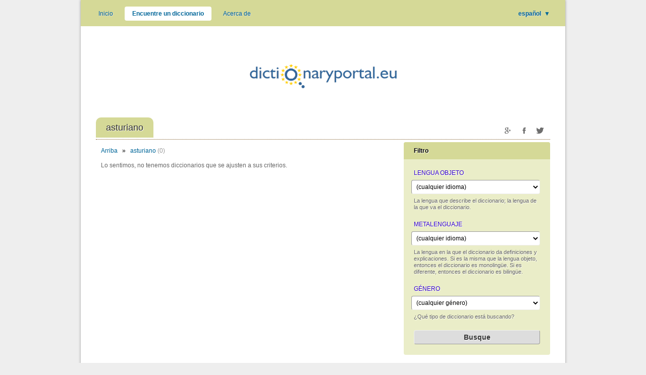

--- FILE ---
content_type: text/html; charset=utf-8
request_url: http://www.dictionaryportal.eu/es/ctlg/?objLang=ast
body_size: 5051
content:
<!DOCTYPE HTML>
<html lang="es">
	<head>
		<meta charset="UTF-8"/>	
		<meta name="viewport" content="width=device-width, user-scalable=yes, initial-scale=1.0" />
		<meta name="MobileOptimized" content="300" />
		<meta name="HandheldFriendly" content="true" />
		<title>
            Portal Europeo de Diccionarios:
                asturiano
                
		</title>
		<link rel="icon" href="/favicon.ico" />
		<link rel="image_src" href="http://www.dictionaryportal.eu/preview.gif" />
		<meta property="og:image" content="http://www.dictionaryportal.eu/preview.gif" />
		<script src="http://code.jquery.com/jquery-1.7.2.min.js"></script>
		<script src="http://code.jquery.com/ui/1.8.19/jquery-ui.min.js"></script>
 		<script type="text/javascript" src="/furniture/jquery.pulse.js"></script>
		<script type="text/javascript" src="/furniture/catalog.js?2017-10-09"></script>
		<link type="text/css" rel="stylesheet" href="/furniture/template.css?2017-10-09" />
		
                <link rel="alternate" hreflang="cs" href="https://www.dictionaryportal.eu/cs/ctlg/?objLang=ast" />
            
                <link rel="alternate" hreflang="cy" href="https://www.dictionaryportal.eu/cy/ctlg/?objLang=ast" />
            
                <link rel="alternate" hreflang="de" href="https://www.dictionaryportal.eu/de/ctlg/?objLang=ast" />
            
                <link rel="alternate" hreflang="el" href="https://www.dictionaryportal.eu/el/ctlg/?objLang=ast" />
            
                <link rel="alternate" hreflang="en" href="https://www.dictionaryportal.eu/en/ctlg/?objLang=ast" />
            
                <link rel="alternate" hreflang="fr" href="https://www.dictionaryportal.eu/fr/ctlg/?objLang=ast" />
            
                <link rel="alternate" hreflang="fy" href="https://www.dictionaryportal.eu/fy/ctlg/?objLang=ast" />
            
                <link rel="alternate" hreflang="ga" href="https://www.dictionaryportal.eu/ga/ctlg/?objLang=ast" />
            
                <link rel="alternate" hreflang="gd" href="https://www.dictionaryportal.eu/gd/ctlg/?objLang=ast" />
            
                <link rel="alternate" hreflang="hr" href="https://www.dictionaryportal.eu/hr/ctlg/?objLang=ast" />
            
                <link rel="alternate" hreflang="hu" href="https://www.dictionaryportal.eu/hu/ctlg/?objLang=ast" />
            
                <link rel="alternate" hreflang="nl" href="https://www.dictionaryportal.eu/nl/ctlg/?objLang=ast" />
            
                <link rel="alternate" hreflang="pl" href="https://www.dictionaryportal.eu/pl/ctlg/?objLang=ast" />
            
                <link rel="alternate" hreflang="sco" href="https://www.dictionaryportal.eu/sco/ctlg/?objLang=ast" />
            
                <link rel="alternate" hreflang="fi" href="https://www.dictionaryportal.eu/fi/ctlg/?objLang=ast" />
            
		<script type="text/javascript">
		$(document).ready(function(){
			$(document).keyup(function(e){
				if(e.keyCode==27) parent.closeEditor();
			});
			$("a[href='#']").click(function(){
				alert("This doesn't work yet, sorry.");
				return false;
			});
			$("ul#uilang li.current a").click(function(){
				$('#uilang li.more').slideToggle().css('display', 'block');
				return false;
			});
			$("ul#uilang li.more a").click(function(){
				$('#uilang li.more').hide();
			});

			$("a#hamburger").click(function(){
				$('#sitemenu').fadeToggle().css('display', 'block');
				$("body").click(function(){
					$('#uilang li.more').fadeOut();
					$('#sitemenu').fadeOut();
				});
				return false;
			});
			$("body").click(function(){
				$('#uilang li.more').slideUp();
			});
			$(".sortme").each(function(){
				var $this=$(this);
				var val=$this.val();
				var opts_list=$this.children();
                opts_list.sort(function(a, b) { return $(a).data("sortkey").localeCompare($(b).data("sortkey"), "es"); });
				$this.append(opts_list);
				$this.val(val);
			});
		});
		</script>
	</head>
	<body>
		<div id="envelope">
			<div id="menubar">
				<a href="javascript:void(null)" id="hamburger"></a>
				<ul id="sitemenu">
					<li class=""><a href="/es/">Inicio</a></li>
					<li class=" current"><a href="/es/ctlg/">Encuentre un diccionario</a></li>
					<li class=""><a href="/es/info/">Acerca de </a></li>
				</ul>
				<ul id="uilang">
                    
					    <li lang="es" class="es current"><a href="/es/?objLang=ast">español <span class="arrow">▼</span></a></li>
					    
						    <li lang="cs" class="cs more"><a href="/cs/ctlg/?objLang=ast">česky</a></li>
					    
						    <li lang="cy" class="cy more"><a href="/cy/ctlg/?objLang=ast">Cymraeg</a></li>
					    
						    <li lang="de" class="de more"><a href="/de/ctlg/?objLang=ast">Deutsch</a></li>
					    
						    <li lang="el" class="el more"><a href="/el/ctlg/?objLang=ast">ελληνικά</a></li>
					    
						    <li lang="en" class="en more"><a href="/en/ctlg/?objLang=ast">English</a></li>
					    
						    <li lang="fr" class="fr more"><a href="/fr/ctlg/?objLang=ast">français</a></li>
					    
						    <li lang="fy" class="fy more"><a href="/fy/ctlg/?objLang=ast">Frysk</a></li>
					    
						    <li lang="ga" class="ga more"><a href="/ga/ctlg/?objLang=ast">Gaeilge</a></li>
					    
						    <li lang="gd" class="gd more"><a href="/gd/ctlg/?objLang=ast">Gàidhlig</a></li>
					    
						    <li lang="hr" class="hr more"><a href="/hr/ctlg/?objLang=ast">hrvatski</a></li>
					    
						    <li lang="hu" class="hu more"><a href="/hu/ctlg/?objLang=ast">magyar</a></li>
					    
						    <li lang="nl" class="nl more"><a href="/nl/ctlg/?objLang=ast">Nederlands</a></li>
					    
						    <li lang="pl" class="pl more"><a href="/pl/ctlg/?objLang=ast">polski</a></li>
					    
						    <li lang="sco" class="sco more"><a href="/sco/ctlg/?objLang=ast">Scots</a></li>
					    
						    <li lang="fi" class="fi more"><a href="/fi/ctlg/?objLang=ast">suomi</a></li>
					    
				</ul>
			</div>
			
			<div id="logoContainer">
				<a href="/es/"><img src="/furniture/logo.gif" alt="dictionaryportal.eu"></a>
			</div>
			
			
			
			<h1 class="tab directory">
                
				    <span>
                        asturiano
                        
				    </span>
                
					    <div class="socials">
						    <a target="_blank" href="https://plus.google.com/share?url=http%3a%2f%2fwww.dictionaryportal.eu%2fes%2fctlg%2f%3fobjLang%3dast" class="gplus"></a>
						    <a target="_blank" href="https://www.facebook.com/sharer/sharer.php?u=http%3a%2f%2fwww.dictionaryportal.eu%2fes%2fctlg%2f%3fobjLang%3dast" class="facebook"></a>
						    <a target="_blank" href="https://twitter.com/intent/tweet?url=http%3a%2f%2fwww.dictionaryportal.eu%2fes%2fctlg%2f%3fobjLang%3dast" class="twitter"></a>
					    </div>
                    
			</h1>
			
				<form name="catalogFilter" class="filter" action="/es/ctlg/" method="GET" onsubmit="return submitFilter()">
					<div class="title">Filtro</div>
					<div class="datum">
						<div class="title">LENGUA OBJETO</div>
						<div class="field"><select name="objLang" class="sortme">
							<option value="x" data-sortkey="" >(cualquier idioma)</option>
							
									<option value="cs" data-sortkey="checo" >checo</option>
								
									<option value="cy" data-sortkey="galés" >galés</option>
								
									<option value="de" data-sortkey="alemán" >alemán</option>
								
									<option value="el" data-sortkey="griego" >griego</option>
								
									<option value="en" data-sortkey="inglés" >inglés</option>
								
									<option value="es" data-sortkey="español" >español</option>
								
									<option value="fr" data-sortkey="francés" >francés</option>
								
									<option value="fy" data-sortkey="frisón" >frisón</option>
								
									<option value="ga" data-sortkey="irlandés" >irlandés</option>
								
									<option value="gd" data-sortkey="gaélico escocés" >gaélico escocés</option>
								
									<option value="hr" data-sortkey="croata" >croata</option>
								
									<option value="hu" data-sortkey="húngaro" >húngaro</option>
								
									<option value="nl" data-sortkey="neerlandés" >neerlandés</option>
								
									<option value="pl" data-sortkey="polaco" >polaco</option>
								
									<option value="sco" data-sortkey="escocés" >escocés</option>
								
									<option value="fi" data-sortkey="finlandés" >finlandés</option>
								
									<option value="sq" data-sortkey="albano" >albano</option>
								
									<option value="eu" data-sortkey="vasco" >vasco</option>
								
									<option value="bg" data-sortkey="búlgaro" >búlgaro</option>
								
									<option value="ca" data-sortkey="catalán" >catalán</option>
								
									<option value="kw" data-sortkey="córnico" >córnico</option>
								
									<option value="da" data-sortkey="danés" >danés</option>
								
									<option value="et" data-sortkey="estonio" >estonio</option>
								
									<option value="fo" data-sortkey="feroés" >feroés</option>
								
									<option value="gl" data-sortkey="gallego" >gallego</option>
								
									<option value="is" data-sortkey="islandés" >islandés</option>
								
									<option value="it" data-sortkey="italiano" >italiano</option>
								
									<option value="krl" data-sortkey="carelio" >carelio</option>
								
									<option value="la" data-sortkey="latín" >latín</option>
								
									<option value="lv" data-sortkey="letón" >letón</option>
								
									<option value="lt" data-sortkey="lituano" >lituano</option>
								
									<option value="lb" data-sortkey="luxemburgués" >luxemburgués</option>
								
									<option value="mk" data-sortkey="macedonio" >macedonio</option>
								
									<option value="mt" data-sortkey="maltés" >maltés</option>
								
									<option value="no" data-sortkey="noruego" >noruego</option>
								
									<option value="pt" data-sortkey="portugués" >portugués</option>
								
									<option value="ro" data-sortkey="rumano" >rumano</option>
								
									<option value="rm" data-sortkey="romanche" >romanche</option>
								
									<option value="ru" data-sortkey="ruso" >ruso</option>
								
									<option value="smi" data-sortkey="sami" >sami</option>
								
									<option value="sr" data-sortkey="serbio" >serbio</option>
								
									<option value="sk" data-sortkey="eslovaco" >eslovaco</option>
								
									<option value="sl" data-sortkey="esloveno" >esloveno</option>
								
									<option value="wen" data-sortkey="sorbio" >sorbio</option>
								
									<option value="sv" data-sortkey="sueco" >sueco</option>
								
									<option value="tr" data-sortkey="turco" >turco</option>
								
									<option value="uk" data-sortkey="ucraniano" >ucraniano</option>
								
									<option value="yi" data-sortkey="yiddish" >yiddish</option>
								
									<option value="br" data-sortkey="bretón" >bretón</option>
								
									<option value="lmo" data-sortkey="lombardo" >lombardo</option>
								
									<option value="be" data-sortkey="bielorruso" >bielorruso</option>
								
									<option value="bfi" data-sortkey="Lengua de Signos de Gran Bretaña" >Lengua de Signos de Gran Bretaña</option>
								
									<option value="gsg" data-sortkey="Lengua de Signos de Alemania" >Lengua de Signos de Alemania</option>
								
									<option value="nsl" data-sortkey="Lengua de Signos de Noruega" >Lengua de Signos de Noruega</option>
								
									<option value="pso" data-sortkey="Lengua de Signos de Polonia" >Lengua de Signos de Polonia</option>
								
									<option value="dse" data-sortkey="Lengua de Signos de los Países Bajos" >Lengua de Signos de los Países Bajos</option>
								
						</select></div>
						<div class="legend">
							La lengua que describe el diccionario; la lengua de la que va el diccionario. 
						</div>
					</div>
					<div class="datum">
						<div class="title">METALENGUAJE</div>
						<div class="field"><select name="metaLang" class="sortme">
							<option value="x" data-sortkey="" selected="selected">(cualquier idioma)</option>
							
									<option value="cs" data-sortkey="checo" >checo</option>
								
									<option value="cy" data-sortkey="galés" >galés</option>
								
									<option value="de" data-sortkey="alemán" >alemán</option>
								
									<option value="el" data-sortkey="griego" >griego</option>
								
									<option value="en" data-sortkey="inglés" >inglés</option>
								
									<option value="es" data-sortkey="español" >español</option>
								
									<option value="fr" data-sortkey="francés" >francés</option>
								
									<option value="ga" data-sortkey="irlandés" >irlandés</option>
								
									<option value="gd" data-sortkey="gaélico escocés" >gaélico escocés</option>
								
									<option value="hr" data-sortkey="croata" >croata</option>
								
									<option value="hu" data-sortkey="húngaro" >húngaro</option>
								
									<option value="nl" data-sortkey="neerlandés" >neerlandés</option>
								
									<option value="pl" data-sortkey="polaco" >polaco</option>
								
									<option value="fi" data-sortkey="finlandés" >finlandés</option>
								
									<option value="sq" data-sortkey="albano" >albano</option>
								
									<option value="eu" data-sortkey="vasco" >vasco</option>
								
									<option value="bg" data-sortkey="búlgaro" >búlgaro</option>
								
									<option value="ca" data-sortkey="catalán" >catalán</option>
								
									<option value="da" data-sortkey="danés" >danés</option>
								
									<option value="et" data-sortkey="estonio" >estonio</option>
								
									<option value="fo" data-sortkey="feroés" >feroés</option>
								
									<option value="gl" data-sortkey="gallego" >gallego</option>
								
									<option value="is" data-sortkey="islandés" >islandés</option>
								
									<option value="it" data-sortkey="italiano" >italiano</option>
								
									<option value="lv" data-sortkey="letón" >letón</option>
								
									<option value="lt" data-sortkey="lituano" >lituano</option>
								
									<option value="mk" data-sortkey="macedonio" >macedonio</option>
								
									<option value="no" data-sortkey="noruego" >noruego</option>
								
									<option value="pt" data-sortkey="portugués" >portugués</option>
								
									<option value="ro" data-sortkey="rumano" >rumano</option>
								
									<option value="rm" data-sortkey="romanche" >romanche</option>
								
									<option value="ru" data-sortkey="ruso" >ruso</option>
								
									<option value="sr" data-sortkey="serbio" >serbio</option>
								
									<option value="sk" data-sortkey="eslovaco" >eslovaco</option>
								
									<option value="sl" data-sortkey="esloveno" >esloveno</option>
								
									<option value="wen" data-sortkey="sorbio" >sorbio</option>
								
									<option value="sv" data-sortkey="sueco" >sueco</option>
								
									<option value="tr" data-sortkey="turco" >turco</option>
								
									<option value="uk" data-sortkey="ucraniano" >ucraniano</option>
								
									<option value="br" data-sortkey="bretón" >bretón</option>
								
									<option value="lmo" data-sortkey="lombardo" >lombardo</option>
								
									<option value="oc" data-sortkey="occitano" >occitano</option>
								
									<option value="be" data-sortkey="bielorruso" >bielorruso</option>
								
									<option value="nsl" data-sortkey="Lengua de Signos de Noruega" >Lengua de Signos de Noruega</option>
								
						</select></div>
						<div class="legend">
							La lengua en la que el diccionario da definiciones y explicaciones. Si es la misma que la lengua objeto, entonces el diccionario es monolingüe. Si es diferente, entonces el diccionario es bilingüe. 
						</div>
					</div>
					<div class="datum">
						<div class="title">GÉNERO</div>
						<div class="field"><select name="dicType">
							<option value="x" selected="selected">(cualquier género)</option>
							
								<option value="gen" >Diccionarios generales</option>
							
								<option value="por" >Portales y agregadores</option>
							
								<option value="lrn" >Diccionarios del aprendiz</option>
							
								<option value="spe" >Diccionarios sobre temas especiales</option>
							
								<option value="ort" >Diccionarios ortográficos</option>
							
								<option value="ety" >Diccionarios etimológicos</option>
							
								<option value="his" >Diccionarios históricos</option>
							
								<option value="trm" >Diccionarios terminológicos</option>
							
						</select></div>
						<div class="legend">
							¿Qué tipo de diccionario está buscando? 
						</div>
					</div>
					<div class="datum">
						<input class="sbm" type="submit" value="Busque"/>
					</div>
				</form>
			
				<div class="breadcrumbs">
					<a href="/es/ctlg/">Arriba</a>
					
						»
						
							<a href="/es/ctlg/?objLang=ast">asturiano</a>
						
					<span class="count">(0)</span>
				</div>
				
				<div>
                    
				</div>
				
					<div class="nojoy">Lo sentimos, no tenemos diccionarios que se ajusten a sus criterios. </div>
				
				<div class="suggestContainer">
					
					<a class="button" href="/es/prop/">Sugiera un diccionario&nbsp;»</a>
				</div>
			
			
			<div class="clear"></div>
		</div>
		<div id="footer">
			<div class="block left">
				<div class="title">En esta página web</div>
				<ul>
					<li><a href="/es/">Inicio</a></li>
					<li><a href="/es/ctlg/">Encuentre un diccionario</a></li>
					<li><a href="/es/info/">Acerca de </a></li>
                    <li>
                        <ul>
                            <li><a href="/es/prop/">Sugiera un diccionario</a></li><li><a href="/es/crit/">Criterios de inclusión</a></li><li><a href="/es/stmp/">Sello de aprobación</a></li><li><a href="/es/crtr/">El manual del curador</a></li><li><a href="/es/dnld/">Descargue</a></li>
                        </ul>
                    </li>
				</ul>
                <div class="github"><a href="https://github.com/michmech/EnelPortal" target="_blank"><img src="/furniture/github.png" alt="GitHub" /></a></div>
			</div>
			<div class="block right">
				El Portal Europeo de Diccionarios es una iniciativa de la <a target='_blank' href='http://www.elexicography.eu/'>Red Europea de e-Lexicografía</a>.  
				<div class="logos">
					<a href="http://www.elexicography.eu/" target="_blank"><img src="/furniture/footer-enel.gif" alt="European Network of e-Lexicography"></a>
					<a href="http://www.cost.eu/" target="_blank"><img src="/furniture/footer-cost.gif" alt="COST"></a>
					<a href="http://ec.europa.eu/programmes/horizon2020/" target="_blank"><img src="/furniture/footer-eu.gif" alt="Horizon 2020"></a>
					<a href="http://www.ivdnt.org/" target="_blank"><img src="/furniture/footer-ivdnt.gif" alt="Instituut voor de Nederlandse Taal"></a>
				</div>
				<a href='http://www.cost.eu/' target='_blank'>COST</a> está apoyado por el Programa Marco de la Unión Europea <a href='http://ec.europa.eu/programmes/horizon2020/' target='_blank'>Horizon 2020</a>
				<div class="credits">
				    Página&nbsp;web&nbsp;creada&nbsp;por&nbsp;<a target="_blank" href="http://www.lexiconista.com/">Michal Boleslav Měchura</a><br/>
				    Patrocinada&nbsp;por&nbsp;&nbsp;<a target="_blank" href="http://www.ivdnt.org/">Instituut voor de Nederlandse Taal</a><br/>
					
					Iconos&nbsp;por&nbsp;<a href="http://famfamfam.com/lab/icons/" target="_blank">FamFamFam</a>
				</div>
				<div class="stamp">
					<a href="/es/stmp/"><img src="/stamp.gif" alt="Stamp of approval"/></a>
				    
                    <div>¿Está su diccionario en el Portal Europeo de Diccionarios? Muestre nuestro <a href='/es/stmp/'>sello de aprobación&nbsp;»</a></div>
					<div></div>
				</div>
				<div class="loginContainer">
					
						<a class="cms loginLink" href="javascript:openLogin()"><span class="dot"></span> Usuario y contraseña del curador »</a>
					
				</div>
			</div>
			<div class="clear"></div>
		</div>
		
		<div id="courtain" style="display: none;" onclick="closeEditor()"></div>
		<div id="incourtain" style="display: none;"><iframe id="editorFrame" name="editorFrame"></iframe></div>
		
		
	</body>
</html>


--- FILE ---
content_type: text/css
request_url: http://www.dictionaryportal.eu/furniture/template.css?2017-10-09
body_size: 5750
content:
body { margin: 0; padding: 0; background-color: #eeeeee; font-family: Verdana, Arial, sans-serif; font-size: 12px; overflow-y: auto; }
img { border: 0; }
a, label { color: #006699; text-decoration: none; cursor: pointer; }
a:hover, label:hover { color: #2288bb; }
input, select, button, option, optgroup { font-family: inherit; font-size: inherit; font-style: normal; }
option { margin: 2px 0px; }

.cms { color: #999999; font-size: 11px; }
a.cms:hover { color: #dd0000; }
span.cms a:hover { color: #dd0000 !important; }
.cms span.dot { width: 20px; height: 20px; display: block; border-radius: 10px; background-color: #dd9999; margin: -2px 0px 0px 0px; box-shadow: 1px 1px 0px #dddddd; }
.cms span.dot.small {width: 10px; height: 10px; background-color: #cccccc; box-shadow: none;}
a.cms:hover span.dot { background-color: #dd0000; }
@media (max-width: 800px) {
	.cms { display: none; }
}

div#envelope { position: relative; max-width: 900px; padding: 30px 30px 110px 30px; margin: 0px auto; background-color: #ffffff; border-radius: 0 0 4px 4px; box-shadow: 0px 0px 5px #999999; }
div#footer { position: relative; max-width: 900px; padding: 45px 30px; margin: 0px auto; }
div#envelope div.clear, div#footer div.clear { clear: both; }
@media (max-width: 550px) {}

div#menubar { position: relative; z-index: 10; background-color: #d5d997; padding: 20px 30px; margin: -30px -30px 30px -30px; text-shadow: 1px 1px 0px #dddddd; height: 1em; }

a#hamburger { background-image: url(hamburger.png); width: 22px; height: 18px; display: block; position: absolute; top: 18px; left: 18px; display: none; }
ul#sitemenu { display: block; padding: 0; margin: 0; z-index: 2; }
ul#sitemenu li { display: inline; padding: 0; margin: 0; }
ul#sitemenu li a { padding: 7px 5px; border-radius: 4px; margin-right: 15px; }
ul#sitemenu li a:hover { }
ul#sitemenu li.current a { padding: 7px 15px; background-color: #ffffff; color: #006699; font-weight: bold; text-shadow: 0 0 0 transparent; }
@media (max-width: 800px) {
	a#hamburger { display: block; }
	ul#sitemenu { display: none; margin-left: 20px; }
	ul#sitemenu li { display: block; margin-bottom: 20px; }
	ul#sitemenu li a {  background-color: #d5d997; padding: 7px 15px; border: 1px solid #ffffff; box-shadow: 0px 0px 5px #666666; }
}

ul#uilang { display: block; padding: 0px 0; margin: 0; position: absolute; top: 0px; right: 0px; z-index: 1; max-width: 600px; }
ul#uilang li { display: block; padding: 0; margin: 0; padding: 10px 0px; text-align: center; background-color: #d5d997; border-top: 1px solid #e1e9bc; border-left: 1px solid #e1e9bc; box-shadow: 0px 0px 2px #666666; }
ul#uilang li.more { display: none; float: left; width: 199px; }
ul#uilang li.more a {display: block;}
ul#uilang li.current { display: block; font-weight: bold; padding: 20px 30px 15px 30px; text-align: right; border: 0; box-shadow: 0 0 0 transparent; }
ul#uilang li.current span.arrow { margin-left: 0.25em; text-shadow: 0 0 0 transparent; }
@media (max-width: 800px) {
	ul#uilang li.more { float: none; width: auto; }
}
/*delete this style when we have more than one UI language*/
/*ul#uilang li.current a { color: #eaedc8; text-shadow: 0 0 0 transparent; cursor: not-allowed; }*/

div#footer div.block { float: left; text-shadow: 1px 1px 0px #ffffff; color: #666666; line-height: 1.75em; margin-bottom: 30px; }
div#footer div.block.left { width: 29%; font-weight: bold; }
div#footer div.block.right { width: 70%; }
div#footer div.block div.title { margin-bottom: 10px; }
div#footer div.block ul { display: block; margin: 0px; padding: 0px; }
div#footer div.block ul li { display: block; margin: 0px 0px 10px 0px; padding: 0px; }
div#footer div.block ul li ul {font-weight: normal; }
div#footer div.logos { margin-top: 35px; margin-bottom: 20px; }
div#footer div.logos a { vertical-align: middle; display: inline-block; margin-right: 25px; }
div#footer div.logos a:last-child { margin-right: 0px; }
div#footer div.credits { color: #999999; font-size: 11px; margin-top: 20px; line-height: 1.75em; }
div#footer div.stamp { margin: 50px 0px 30px 0px; }
div#footer div.stamp > div { margin-top: 5px; }
@media (max-width: 800px) {
	div#footer div.block { float: none; width: auto !important; }
}

h1.tab { position: relative; clear: both; font-size: 18px; font-weight: normal; margin: 50px 0 5px 0; color: #333333; border-bottom: 1px dotted #79531e; padding: 15px 0 15px 0; height: 1em; overflow-y: hidden; }
h1.tab span { background-color: #d5d997; padding: 10px 20px; border-radius: 10px 10px 0 0; text-shadow: 1px 1px 0px #ffffff; white-space: nowrap; }
h1.tab div.socials { position: absolute; bottom: 2px; right: 5px; }
h1.tab div.socials a { width: 30px; height: 30px; border-radius: 20px; display: block; float: left; margin-left: 2px; background-position: center center; background-repeat: no-repeat; }
h1.tab div.socials a:hover { background-color: #eeeeee; }
h1.tab div.socials a.twitter { background-image: url(share-twitter.png); }
h1.tab div.socials a.facebook { background-image: url(share-facebook.png); }
h1.tab div.socials a.gplus { background-image: url(share-gplus.png); }
@media (max-width: 450px) {
	h1.tab { font-size: 14px; }
}

div.dow {  }
div.dow .dictionary { margin-top: 10px; }
div.dow div.filter { width: 250px; float: right; margin-top: 0px; background-color: #eaedc8; padding: 20px 20px 20px 20px; border-radius: 4px; text-shadow: 1px 1px 0px #ffffff; line-height: 1.5em; }
@media (max-width: 800px) {
	div.dow div.filter { display: none; }
}

div.permalink {  }
div.permalink > .dictionary { margin-top: 10px; }
div.permalink div.filter { width: 250px; float: right; margin-top: 0px; background-color: #eaedc8; padding: 20px 20px 20px 20px; border-radius: 4px; text-shadow: 1px 1px 0px #ffffff; line-height: 1.5em; }
@media (max-width: 800px) {
	div.permalink div.filter { display: none; }
}


div#logoContainer { margin: 75px auto 25px auto; text-align: center; }
div#logoContainer img { max-width: 291px; width: 100%; }
@media (max-width: 800px) {
	div#logoContainer { margin-top: 50px; }
}

form.search { max-width: 550px; margin: 30px auto 30px auto; border: 1px inset; background-color: #ffffff; border-radius: 4px; position: relative; }
form.search input.txt { width: 90%; border: 0px; padding: 10px 10px; border-radius: 4px; font-size: 16px; background-color: #ffffff; }
form.search input.sbm { position: absolute; top: 0px; right: 0px; bottom: 0px; width: 40px; border: 0px; background-color: #dddddd; font-size: 14px; padding: 5px; color: #333333; text-shadow: 1px 1px 0px #ffffff; font-weight: bold; cursor: pointer; border-radius: 0px 4px 4px 0px;
	background-image: url(bullet_go.png); background-repeat: no-repeat; background-position: center center; }
form.search input.sbm:hover { color: #2288bb; background-color: #e3e3e3; }
form.search select.lng { position: absolute; top: 8px; right: 50px; bottom: 8px; padding: 0px 5px; border: 0px; color: #006699; border-left: 1px solid #aaaaaa; max-width: 100px; cursor: pointer; background-color: #ffffff; }
form.search select.lng option { padding: 3px 5px; }
form.search select.lng option.title { border-bottom: 1px solid #dddddd; padding-top: 0px; padding-bottom: 0px; font-size: 1px; visibility: hidden; }
@media (max-width: 450px) {
	form.search select.lng { max-width: 75px; }
}

div.greeting { max-width: 500px; margin: 30px auto 100px auto; color: #999999; line-height: 2em;  }
div.greeting div.socials { margin-top: 15px; margin-left: -10px; }
div.greeting div.socials a { width: 30px; height: 30px; border-radius: 20px; display: block; float: left; margin-right: 2px; background-position: center center; background-repeat: no-repeat; }
div.greeting div.socials a:hover { background-color: #eeeeee; }
div.greeting div.socials a.twitter { background-image: url(share-twitter.png); }
div.greeting div.socials a.facebook { background-image: url(share-facebook.png); }
div.greeting div.socials a.gplus { background-image: url(share-gplus.png); }

@media (max-width: 800px) {
	div.greeting { margin-bottom: 75px; margin-left: 5px; }
}

form.filter { width: 250px; float: right; margin-top: 0px; background-color: #eaedc8; padding: 20px 20px 1px 20px; border-radius: 4px; text-shadow: 1px 1px 0px #ffffff; }
form.filter > div.title { background-color: #d5d997; margin: -20px -20px 20px -20px; padding: 10px 20px; font-weight: bold; border-radius: 4px 4px 0 0; }
form.filter div.datum { margin: 20px 0px; }
form.filter div.datum.extra { display: none; }
form.filter div.datum div.title { color: #3300cc; margin-bottom: 7px; }
form.filter div.datum div.legend { margin-top: 7px; color: #666666; font-size: 11px; line-height: 1.25em; }
form.filter div.datum div.field { margin-left: -5px; }
form.filter div.datum div.field select { width: 100%; border: 1px inset; background-color: #ffffff; padding: 5px; border-radius: 4px; text-shadow: 0 0 0 transparent; }
form.filter div.datum div.field select option { padding: 3px 5px; }
form.filter input.sbm { width: 100%; border: 1px outset; background-color: #dddddd; font-size: 14px; padding: 5px; color: #333333; text-shadow: 1px 1px 0px #ffffff; font-weight: bold; cursor: pointer; border-radius: 4px; }
form.filter input.sbm:hover { color: #555555; }
form.filter div.moreTitle { margin-top: 30px; margin-bottom: 30px; font-weight: bold; text-align: center; border-bottom: 1px solid #cccccc; }
form.filter div.moreTitle span { background-color: #eaedc8; padding: 5px 15px; position: relative; top: 0.5em; }
@media (max-width: 800px) {
	form.filter { display: none; }
}

div.breadcrumbs { margin: 5px 310px 1px 0px; padding: 10px 0px 0px 10px; }
div.breadcrumbs a { margin: 0px 0.5em; }
div.breadcrumbs a:first-child { margin-left: 0px; }
div.breadcrumbs span.count { color: #999999; margin-left: -0.5em; }
@media (max-width: 800px) {
	div.breadcrumbs { margin-right: 0px; padding-left: 5px; padding-right: 5px; }
	div.breadcrumbs a { margin: 0px; }
	div.breadcrumbs span.count { margin-left: 0em; }
}

div.minihierarchy { margin: 12px 310px 0px 0px; border-top: 1px dotted #cccccc; padding: 10px 10px 0px 10px; }
div.minihierarchy > div.block { float: left; width: 50%; }
div.minihierarchy > div.clear { clear: left !important; }
div.minihierarchy div.item { margin-top: 5px; }
div.minihierarchy div.item span.count { color: #999999; }
@media (max-width: 800px) {
	div.minihierarchy { margin-right: 0px; padding-left: 5px; padding-right: 5px; }
	div.minihierarchy > div.block { float: none; width: auto; }
	div.minihierarchy > div.block:nth-child(2) { margin-top: 15px; }
}

div.grouptitle {font-size: 14px; color: #333333; margin: 30px 310px 10px 0px; background-color: #eaedc8; border-left: 20px solid #d5d997; padding: 7px 0px 7px 10px; border-radius: 2px; text-shadow: 1px 1px 0px #ffffff; white-space: nowrap;}
div.grouptitle.notfirst {margin-top: 30px;}
div.dicTypeLegend { color: #888888; line-height: 1.5em; padding: 5px 0px 0px 5px; margin-right: 310px; }
@media (max-width: 800px) {
	div.dicTypeLegend { margin-right: 0px; padding-right: 5px; }
	div.grouptitle { margin-right: 0px; padding-right: 5px; }
}

div.hierarchies { margin-top: -5px; margin-left: -5px; margin-right: -5px; }
div.hierarchies div.hierarchy { background-color: #f3f3f3; margin: 10px 5px 0px 5px; padding: 10px 10px; width: 273px; float: left; height: 9em; border-radius: 4px; }
div.hierarchies div.hierarchy div.title { font-size: 17px; font-weight: bold; }
div.hierarchies div.hierarchy div.body { margin-top: 5px; line-height: 1.5em; }
div.hierarchies div.hierarchy span.count { color: #999999; font-size: 12px; font-weight: normal;}
div.hierarchies.catalogHome { margin-right: 290px; }
div.hierarchies.catalogHome div.hierarchy { width: auto !important; float: none !important; height: auto !important; margin-top: 5px; margin-bottom: 0px; }
div.hierarchies.catalogHome div.hierarchy:first-child { margin-top: 10px; }
@media (max-width: 950px) {
	div.hierarchies div.hierarchy { width: auto !important; float: none !important; height: auto; margin-top: 10px; }
}
@media (max-width: 800px) {
	div.hierarchies.catalogHome { margin-right: -5px; }
}

div.orphans { clear: left; padding: 30px 5px 0px 5px; line-height: 2.5em; margin-bottom: -50px; }
div.orphans span.title { font-weight: bold; color: #666666; background-color: #f1f1f1; padding: 6px 8px; border-radius: 2px; margin-left: -5px; }
div.orphans span.language { margin-left: 0.75em; }
div.orphans span.language a { white-space: nowrap; }
div.orphans span.subtitle { color: #666666; background-color: #f1f1f1; padding: 6px 8px; border-radius: 2px; }
div.orphans span.sortme { margin-right: 0.75em; }

.dictionary span.clear { display: block; clear: left; }
.dictionary a.editLink { float: right; margin-top: 22px; margin-left: 10px; }
.dictionary { display: block; padding: 10px 10px 10px 160px; margin: 10px 300px -10px 0px; color: #333333; min-height: 150px; position: relative; }
.dictionary a.screenshot { display: block; position: absolute; top: 15px; left: 5px; border: 5px solid #dddddd; border-radius: 5px; box-shadow: 0px 0px 5px #000000; }
.dictionary a.stamp { display: block; position: absolute; top: 130px; left: 10px; }
.dictionary a.screenshot:hover { border-color: #d3d3d3; }
.dictionary a.screenshot img { display: block; }
.dictionary .permalink {margin-bottom: 2px; color: #666666; font-size: 11px;}
.dictionary .permalink a {color: inherit;}
.dictionary .permalink a:hover {color: #2288bb;}
.dictionary div.titleContainer { line-height: 1.25em; display: block; font-size: 20px; margin-bottom: 5px; } 
.dictionary div.titleContainer a.title { color: #006699; font-weight: bold; } 
.dictionary div.titleContainer a.title:hover { color: #2288bb; }
.dictionary div.titleContainer a.title span.abbrev { font-weight: normal; }
.dictionary div.titleContainer a.title span.year { font-weight: normal; color: #999999; }
.dictionary span.subtitle { line-height: 1.25em; display: block; margin-top: -3px; margin-bottom: 5px; color: #666666; } 
.dictionary span.subtitle span.abbrev { color: #999999; }
.dictionary div.loginRequired { background-image: url(lock.png); background-position: 0px 0px; background-repeat: no-repeat; margin-top: 5px; padding: 4px 0px 0px 20px; color: #ff9900; font-size: 11px; }
.dictionary div.tcRequired { background-image: url(information.png); background-position: 0px 0px; background-repeat: no-repeat; margin-top: 10px; padding: 0px 0px 10px 25px; color: #999999; font-size: 11px; }
.dictionary form { position: relative; }
.dictionary form .inside { max-width: 250px; margin-left: -5px; position: relative; background-color: #eaedc8; border-radius: 4px; padding: 5px; margin-top: 10px; position: relative; height: 29px; }
.dictionary form div.textboxContainer { border: 1px inset; font-size: 15px; left: 5px; top: 5px; bottom: 5px; right: 55px; padding: 5px; border-radius: 4px; background-color: #ffffff; border-radius: 4px; }
.dictionary form div.textboxContainer input.textbox { width: 100%; padding: 0px; border: 0px; background-color: #ffffff; border-radius: 4px; }
.dictionary form input.button { position: absolute; top: 6px; right: 6px; bottom: 5px; padding: 0px 15px; border: 0px; border-radius: 0px 4px 4px 0px; background-color: #dddddd; color: #333333; text-shadow: 1px 1px 0px #ffffff; cursor: pointer;
	background-image: url(bullet_go.png); background-repeat: no-repeat; background-position: center center; }
.dictionary form input.button:hover { color: #2288bb; background-color: #e3e3e3; }
.dictionary form div.dirselect { font-size: 11px; color: #666666; background-color: #eaedc8; border-radius: 0px 0px 4px 4px; padding: 3px 5px 6px 8px; margin-left: -5px; margin-top: -5px; max-width: 247px; }
.dictionary form div.dirselect input { position: relative; top: 2px; }
.dictionary form div.dirselect label { margin-left: 0.25em; }
.dictionary span.data { display: block; margin-top: 7px; line-height: 1.35em;  }
.dictionary span.datum { display: block;  } 
.dictionary span.datum span.label { font-size: 11px; color: #3300cc; }
.dictionary span.datum span.value { color: #666666; }
.dictionary span.url { display: block; margin-top: 5px; margin-bottom: 5px; color: #1a9900; font-size: 11px; } 
.dictionary span.url a { color: #1a9900;  }
.dictionary span.url a:hover { color: #21c400; }
.dictionary div.revealerContainer { margin: 25px 0px 20px -3px; font-size: 11px; }
.dictionary div.revealerContainer a.revealer { background-color: #f3f3f3; padding: 10px 20px 10px 35px; border-radius: 4px; text-shadow: 1px 1px 0px #ffffff; background-position: 15px 12px; background-repeat: no-repeat; }
.dictionary div.revealerContainer a.revealer.collapsed { background-image: url(plus.gif); }
.dictionary div.revealerContainer a.revealer.expanded { background-image: url(minus.gif); }
.dictionary .dictionary { display: block; padding: 0px 0px 0px 0px; margin: 30px 0px -10px 0px; min-height: 0px; position: relative; }
.dictionary .dictionary .permalink {margin-bottom: 2px;}
.dictionary .dictionary div.titleContainer { font-size: 15px; } 
.dictionary .dictionary:last-child { margin-bottom: 30px; }
.dictionary .admininfo {margin-top: 8px; margin-bottom: 5px; color: #999999; font-size: 11px;}
.dictionary .admininfo table {margin: 0px; border-spacing: 0px;}
.dictionary .admininfo table td {margin: 0px; padding: 0px 10px 2px 0px;}
.dictionary .admininfo table td:last-child {padding-right: 0px;}
.dictionary .admininfo table td .dot {margin-top: 2px;}

@media (max-width: 800px) {
	.dictionary { margin: 0px 0px 10px 0px; }
}
@media (max-width: 550px) {
	.dictionary { margin: 0px 0px 10px 0px; padding: 10px 5px 10px 5px; min-height: 0px; }
	.dictionary a.screenshot { position: relative; width: 120px; margin-bottom: 30px; }
	.dictionary a.stamp { display: none; }
	.dictionary div.titleContainer { font-size: 15px; line-height: 1.15em; }
}

div.nojoy { margin: 15px 0px; padding: 0px 10px; color: #666666; }
@media (max-width: 800px) {
	div.nojoy { padding: 0px 5px; }
}

div.suggestContainer { margin: 50px 0px 10px 0px; padding: 0px 0px; color: #666666; position: absolute; bottom: 30px; left: 30px; right: 340px; }
div.suggestContainer a.button { background-color: #dddddd; padding: 10px 20px; border-radius: 4px; text-shadow: 1px 1px 0px #eeeeee; }
div.suggestContainer a.addLink { float: right; }
div.suggestContainer a.addLink span.dot { float: right; margin: -2px 0px 0px 7px; }
@media (max-width: 800px) {
	div.suggestContainer { right: 0px; }
}

div#courtain { position: fixed; top: 0px; left: 0px; right: 0px; bottom: 0px; background-color: #000000; opacity: 0.5; z-index: 100; cursor: pointer; }
div#incourtain { position: fixed; background-color: #ffffff; opacity: 1; z-index: 101; box-shadow: 0px 0px 5px #ffffff; border: 1px solid #dd9999; border-radius: 2px; }
div#incourtain.large { top: 50px; bottom: 50px; left: 50px; right: 50px;  }
div#incourtain.small { top: 100px; bottom: 200px; height: 400px; left: 0; right: 0; max-width: 500px; margin: 0px auto; }
iframe#editorFrame { height: 100%; width: 100%; border: 0px; background-color: #ffffff; }

div.loginContainer { margin-top: 50px; font-size: 11px; line-height: 1.75em; }
.loginLink { }
.loginLink span.dot { float: left; margin-right: 7px; margin-top: 1px; }

.markdown-body a.button { background-color: #dddddd; padding: 10px 20px 10px 20px; border-radius: 4px; text-shadow: 1px 1px 0px #eeeeee; display: inline-block;}
.markdown-body a.button.xml {padding-left: 65px; border-radius: 4px; background-image: url(xml.gif); background-position: 15px center; background-repeat: no-repeat; }

.noloc { margin: 15px 0px 10px 0px; color: #3300cc; border-bottom: 1px dotted #79531e; padding: 0px 5px 10px 5px; font-weight: bold; }

.markdown-body form {margin-top: 25px;}
.markdown-body form div.datum {margin-bottom: 20px;}
.markdown-body form div.datum div.title {color: #3300cc; margin-bottom: 7px; }
.markdown-body form div.datum div.legend {margin-top: -5px; margin-bottom: 7px; color: #666666; line-height: 1.25em;}
.markdown-body form div.datum input { width: 100%; border: 1px inset; background-color: #ffffff; padding: 5px; border-radius: 4px; text-shadow: 0 0 0 transparent; }
.markdown-body form div.datum select { width: 100%; border: 1px inset; background-color: #ffffff; padding: 5px; border-radius: 4px; text-shadow: 0 0 0 transparent; }
.markdown-body form div.datum textarea { width: 100%; border: 1px inset; background-color: #ffffff; padding: 5px; border-radius: 4px; text-shadow: 0 0 0 transparent; resize: vertical; }
.markdown-body form div.datum div.error {margin-top: 5px; color: #dd0000; }
.markdown-body form input.sbm { border: 1px outset; background-color: #dddddd; font-size: 14px; padding: 5px 20px; color: #333333; text-shadow: 1px 1px 0px #ffffff; font-weight: bold; cursor: pointer; border-radius: 4px; }
.markdown-body form input.sbm:hover { color: #555555; }
.markdown-body form div.checkum {margin-bottom: 20px;}
.markdown-body form div.checkum a {font-weight: bold;}

div.github { margin-top: 15px; }